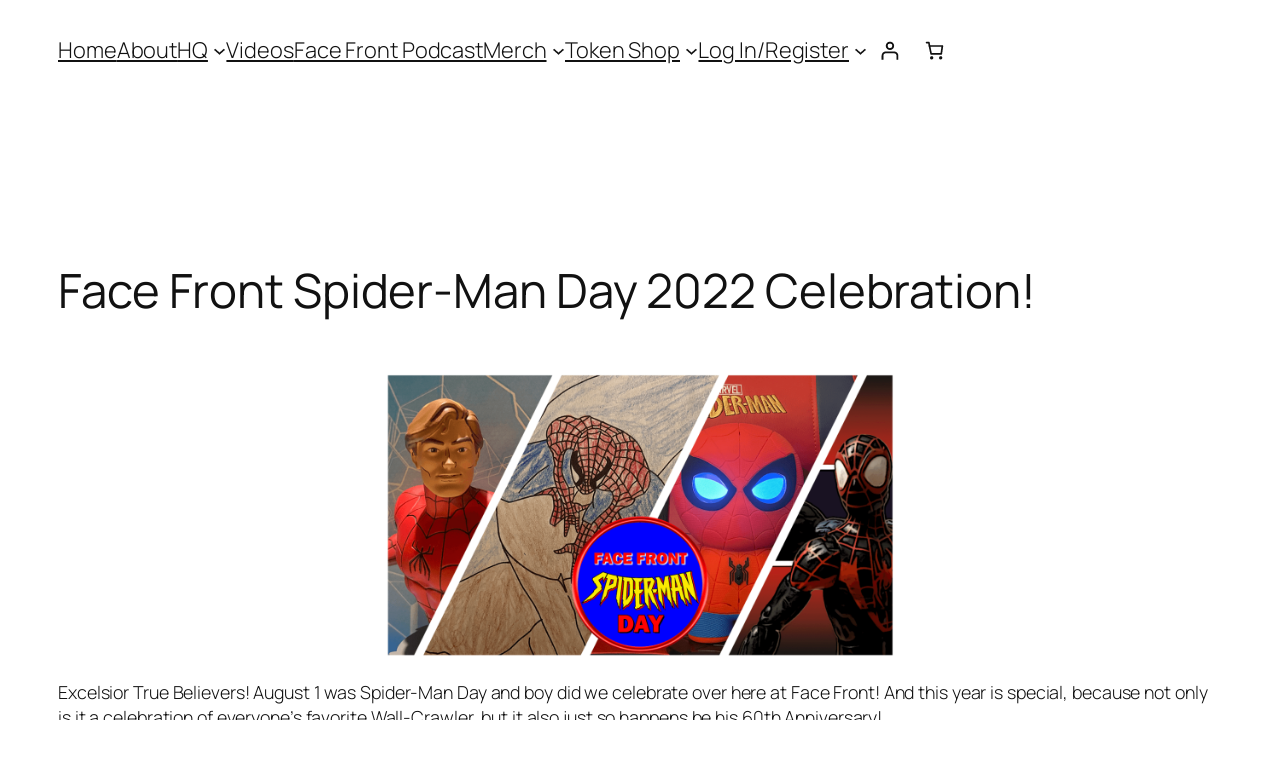

--- FILE ---
content_type: text/css
request_url: https://facefrontblog.com/wp-content/litespeed/ucss/7d2d060e02368b50f8110b43338abab4.css?ver=ca618
body_size: 53
content:
@font-face{font-display:swap;font-family:"mycred-social-icons";src:url(/wp-content/plugins/mycred/assets/css/fonts/mycred-social-icons.eot?u9j1dx);src:url(/wp-content/plugins/mycred/assets/css/fonts/mycred-social-icons.eot?u9j1dx#iefix)format("embedded-opentype"),url(/wp-content/plugins/mycred/assets/css/fonts/mycred-social-icons.ttf?u9j1dx)format("truetype"),url(/wp-content/plugins/mycred/assets/css/fonts/mycred-social-icons.woff?u9j1dx)format("woff"),url(/wp-content/plugins/mycred/assets/css/fonts/mycred-social-icons.svg?u9j1dx#mycred-social-icons)format("svg");font-weight:400;font-style:normal;font-display:block}